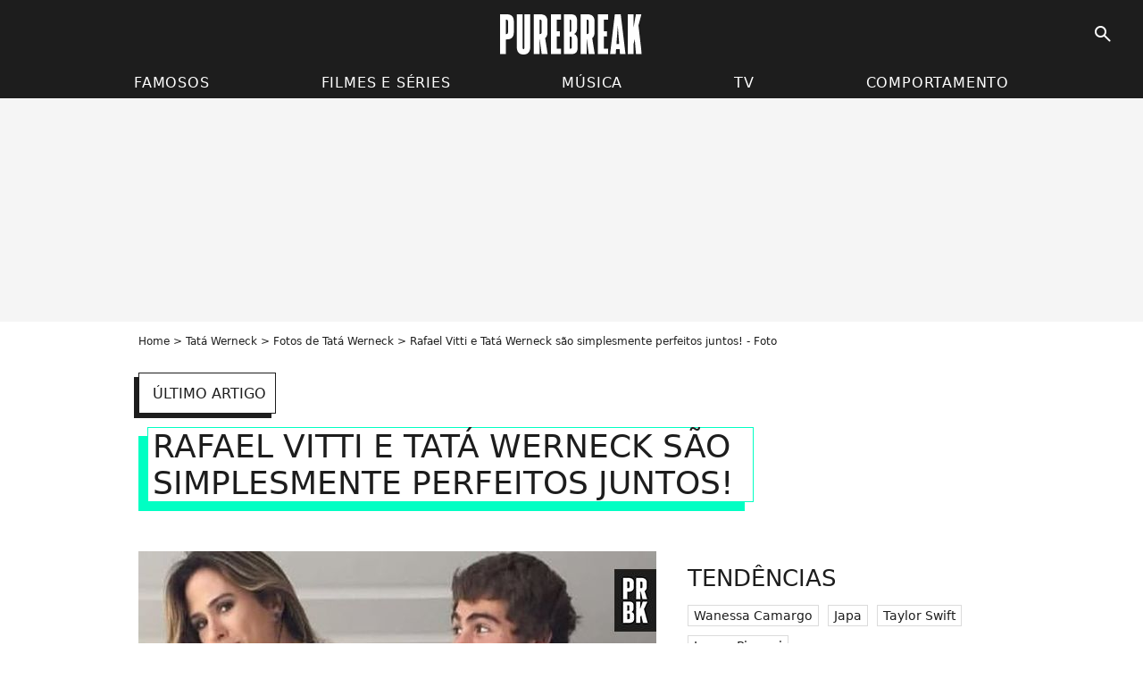

--- FILE ---
content_type: text/html; charset=UTF-8
request_url: https://www.purebreak.com.br/midia/rafael-vitti-e-tata-werneck-sao-simplesm-349096.html
body_size: 5410
content:
<!DOCTYPE html>
<html>
    <head>
        <meta charset="UTF-8">
        <meta name="robots" content="index,follow,max-snippet:-1,max-image-preview:standard" />
                <meta name="viewport" content="width=device-width, initial-scale=1.0, maximum-scale=1.0, minimum-scale=1.0, user-scalable=no">
        <title>Foto: Rafael Vitti e Tatá Werneck são simplesmente perfeitos juntos! - Purebreak</title>

        
        <meta name="keywords" content="" />
        <meta name="Googlebot" content="noarchive" />
        <meta name="author" content="Purebreak" />
        <meta name="country" content="Brazil" />
        <meta name="geo.country" content="BR" />
        <meta name="description" content="Rafael Vitti e Tatá Werneck são simplesmente perfeitos juntos!" />
                        <meta name="twitter:site" content="@PurebreakBR" />
                    <meta property="og:type" content="profile" />
        <meta name="twitter:card" content="photo" />
                <meta property="og:title" content="Rafael Vitti e Tatá Werneck são simplesmente perfeitos juntos! - Foto" />
        <meta name="twitter:title" content="Rafael Vitti e Tatá Werneck são simplesmente perfeitos juntos! - Foto" />
                        <meta property="og:description" content="Rafael Vitti e Tatá Werneck são simplesmente perfeitos juntos!" />
        <meta name="twitter:description" content="Rafael Vitti e Tatá Werneck são simplesmente perfeitos juntos!" />
                            <meta property="og:image" content="https://static1.purebreak.com.br/articles/9/91/00/9/@/349096-rafael-vitti-e-tata-werneck-sao-simplesm-1200x0-1.jpg" />
    <meta name="twitter:image" content="https://static1.purebreak.com.br/articles/9/91/00/9/@/349096-rafael-vitti-e-tata-werneck-sao-simplesm-1200x0-1.jpg" />
                                                
        <link rel="shortcut icon" type="image/x-icon" href="https://static1.purebreak.com.br/build/pb_br/favicon.1c5aaae6.png">
        <link rel="icon" type="image/ico" href="https://static1.purebreak.com.br/build/pb_br/favicon.1c5aaae6.png">

                        
                    <link rel="preload" href="https://static1.purebreak.com.br/build/pb_br/logo_brand_main.6847f35a.svg" as="image" />
        
            <link rel="preload" href="https://static1.purebreak.com.br/build/pb_br/mediapage-0884b767f7de393d795f.css" as="style" />
    <link rel="stylesheet" href="https://static1.purebreak.com.br/build/pb_br/mediapage-0884b767f7de393d795f.css">

        
        
                
        
<script type="text/javascript">
(function(global) {
    var fontCss           = localStorage.getItem('pp_font_code');
    var distantFontHash   = localStorage.getItem('pp_font_url');
    var currentFontHash   = "https\u003A\/\/static1.purebreak.com.br\/build\/pb_br\/fonts_standalone\u002Db7e786ecb5a8e91f3350.css";

    if (fontCss && distantFontHash && (distantFontHash === currentFontHash)) {
        var style           = document.createElement('style');
            style.type      = 'text/css';
            style.innerHTML = fontCss;

        document.head.appendChild(style);
    }
}(window));
</script>
    </head>

        
    <body class="media-universe mediapage-route ">
                <div class="sub-body">
            

<header id="header-main" class="header-main js-header-main">
    <div class="header-top">
        <div class="header-top-left">
            <i id="header-main-menu-icon" class="header-main-menu-icon ui-icons">menu</i>
            <i id="header-main-close-icon" class="header-main-close-icon ui-icons">close2</i>
        </div>

                                <span class="js-b16 1F header-main-logo" aria-label="Accueil">
                <img
                    class="header-logo"
                    src="https://static1.purebreak.com.br/build/pb_br/logo_brand_main.6847f35a.svg"
                    alt="Purebreak"
                    width="159"
                    height="45"
                >
            </span>
                    
        <div class="header-top-right">
                        <div class="header-main-btn-holder">
                                    
                                                </div>
            
                                        <i id="header-main-search-icon" class="ui-icons header-main-search-icon">search</i>
                    </div>
    </div>

                        <nav id="header-nav-panel" class="header-bottom header-nav-unloaded"  data-subnav="/api/menu" >
            
                
    <div class="header-main-dropdown-container js-nav-item-holder">
        <div class="header-main-category">
                            <span class="js-b16 1FCB4A4C1F444A4E4FC24FC23FCB2B header-main-nav-link ">Famosos</span>
            
                            <i class="header-icon-more ui-icons">chevron_bot</i>
                <i class="header-icon-next ui-icons js-btn-expand-subnav">chevron_right</i>
                    </div>

                    <div class="header-main-subcategory js-subnav-item-holder" data-key="famosos"></div>
            </div>
            
                
    <div class="header-main-dropdown-container js-nav-item-holder">
        <div class="header-main-category">
                            <span class="js-b16 1FCB4A4C1F4446484E43C21E431EC243C14643C23FCB24202C header-main-nav-link ">Filmes e séries</span>
            
                            <i class="header-icon-more ui-icons">chevron_bot</i>
                <i class="header-icon-next ui-icons js-btn-expand-subnav">chevron_right</i>
                    </div>

                    <div class="header-main-subcategory js-subnav-item-holder" data-key="films_e_series"></div>
            </div>
            
                
    <div class="header-main-dropdown-container js-nav-item-holder">
        <div class="header-main-category">
                            <span class="js-b16 1FCB4A4C1F4EC3C246424A3FCB2A header-main-nav-link ">Música</span>
            
                            <i class="header-icon-more ui-icons">chevron_bot</i>
                <i class="header-icon-next ui-icons js-btn-expand-subnav">chevron_right</i>
                    </div>

                    <div class="header-main-subcategory js-subnav-item-holder" data-key="musica"></div>
            </div>
            
                
    <div class="header-main-dropdown-container js-nav-item-holder">
        <div class="header-main-category">
                            <span class="js-b16 1FCB4A4C1FCB434843C446C24A4F3FCB21 header-main-nav-link ">TV</span>
            
                            <i class="header-icon-more ui-icons">chevron_bot</i>
                <i class="header-icon-next ui-icons js-btn-expand-subnav">chevron_right</i>
                    </div>

                    <div class="header-main-subcategory js-subnav-item-holder" data-key="tv"></div>
            </div>
            
                
    <div class="header-main-dropdown-container js-nav-item-holder">
        <div class="header-main-category">
                            <span class="js-b16 1FCB4A4C1F424F4EC04FC1CB4A4E4349CB4F3FCB232520 header-main-nav-link ">Comportamento</span>
            
                            <i class="header-icon-more ui-icons">chevron_bot</i>
                <i class="header-icon-next ui-icons js-btn-expand-subnav">chevron_right</i>
                    </div>

                    <div class="header-main-subcategory js-subnav-item-holder" data-key="comportamento"></div>
            </div>
</nav>
            
        <div id="header-main-search-container" class="header-main-search-container">
        <div id="header-main-search-canceled" class="header-main-search-canceled">Cancelar</div>

        
<form method="post" action="/pesquisar" class="search-form js-search">
    <label for="search_bar" class="search-form-label" aria-label="Pesquisar no Purebreak"><i class="search-form-picto ui-icons">search</i></label>
    <input
        id="search_bar"
        name="q"
        type="text"
        class="search-form-input js-input-txt"
        placeholder="Pesquisar no Purebreak"
    />
    <button type="submit" class="search-form-submit js-submit-form" disabled aria-label="label.header.search.submit">
        OK
    </button>
</form></div>
    </header>

            
            
    

                            



    


<div class="ad-placement ad-placement-header ad-placeholder">
                    <div class="ad-logo"></div>
    
    <div class="ad-container">
        
                    <div class="ad-item "
                id="jad-header-01"
                data-position="top"
                data-device="all"
                data-keywords="%7B%22special-targeting%22%3A%22header%22%7D">
            </div>
            </div>
</div>

                                






<div class="ad-placement ad-placement-sticky">
    
    <div class="ad-container">
        
                    <div class="ad-item "
                id="jad-sticky-01"
                data-position="sticky"
                data-device="all"
                data-keywords="%5B%5D">
            </div>
            </div>
</div>

            
            <main class="main-content" id="main-content">
                <div class="header-univers">
                                            <div class="breadcrumb">
    <a class="item" href="/">Home</a><a class="item" href="/famosos/tata-werneck_e537723">Tatá Werneck</a><a class="item" href="/famosos/tata-werneck_e537723/fotos/1">Fotos de Tatá Werneck</a><h1 class="item" role="heading" aria-level="1">Rafael Vitti e Tatá Werneck são simplesmente perfeitos juntos! - Foto</h1></div>                    
                        
        
    
        
        
        
                            
                            
                            
        
        
    
        <span class="js-b16 [base64] btn cta-diapo-return btn-type-secondary btn-icon btn-sm">
                    <i class="ui-icons">arrow_back</i>
                            <span>último artigo</span>
            </span>


                                                
    
    
    
    <div class="title-page-container"
            >
                <div class="title-page-text">
        Rafael Vitti e Tatá Werneck são simplesmente perfeitos juntos!</div></div>


                </div>

                                                <div class="gd-2-cols">
                                        <div class="left-col">
                            
    <div class="main-media-container mg-content">
                    
    

<img class="image-article" src="https://static1.purebreak.com.br/articles/9/91/00/9/@/349096-rafael-vitti-e-tata-werneck-sao-simplesm-580x0-1.jpg" width="580" height="580" fetchpriority="high" alt="Rafael Vitti e Tatá Werneck são simplesmente perfeitos juntos!" />

    <span class="media-copyright">© Reprodução</span>
            </div>








    

    

    
    

<div class="ad-placement ad-placement-atf mg-container ad-only-mobile ad-placeholder ad-entitled">
                    <div class="ad-logo"></div>
    
    <div class="ad-container">
                                <div class="ad-title">Veja + após o anúncio</div>
        
                    <div class="ad-item "
                id="jad-atf_mobile-01"
                data-position="1"
                data-device="mobile"
                data-keywords="%5B%5D">
            </div>
            </div>
</div>


                <section class="mg-container">
                            
                
                    
    
    
    
    <div class="title-section-container"
            >
                <div class="title-section-text">
        Famosos que apareceram na foto</div></div>



            <div class="gd gd-gap-15 gd-s-1">
                                    



<div class="relation-container">
    
            
        
                    
                
                
    
    
    
    
        
                
        <figure class="thumbnail relation-picture thumbnail-1-1 thumbnail-cover"
                    >
                                    
                
            
                            
        <img class="thumb-img"
            src="https://static1.purebreak.com.br/people/3/53/77/23/@/90-tata-werneck-62x62-2.jpg"
            alt="Tatá Werneck"
            width="62"
            height="62"
            loading="lazy"
                
            role="presentation"
        />

            
        
        
                </figure>

        

    <div class="relation-name-container">
        
                    <span>
                            <span class="js-b16 1F444A4E4FC24FC21FCB4ACB4A1ECC43C1494342473F4323222C2C2122 relation-name">
                    Tatá Werneck
                </span>
                        </span>
            </div>
        <span class="relation-name-cta">
        <i class="ui-icons">
            chevron_right
        </i>
    </span>
    </div>

                            </div>
        </section>
    
                <section class="mg-container">
                            
                
                    
    
    
    
    <div class="title-section-container"
            >
                <div class="title-section-text">
        Confira a notícia relacionada à foto</div></div>



            <div class="gd gd-gap-15 gd-s-1 mg-container">
                                    




        
                        











                



    

    



                        








<article class="news-card news-card-16-9 news-card-full"     >
    <!-- news card picture -->
                        
            
                    
        
                    
                
                
    
    
    
    
        
                
        <figure class="thumbnail news-card-picture thumbnail-16-9 thumbnail-cover"
                    >
                                    
                            
            
                            
        <img class="thumb-img-100 thumb-img"
            src="https://static1.purebreak.com.br/articles/9/91/00/9/@/349102-estes-sao-apenas-alguns-dos-motivos-que-580x326-1.jpg"
            alt="Estes são os motivos para considerarmos Tatá Werneck e Rafael Vitti o melhor casal da atualidade"
            width="580"
            height="326"
            
                
            role="presentation"
        />

            
        
        
                </figure>

        
            
    <div class="news-card-info">
                                                
                                                
                                                    <div
                    class="news-card-title"
                                    >

                                            <a href="/noticias/tata-werneck-e-rafael-vitti-casando-no-sofa-de-casa-e-mais-motivos-que-tornam-os-dois-o-nosso-casal-preferido/91009" class="news-card-link"      role="link" aria-label="Estes são os motivos para considerarmos Tatá Werneck e Rafael Vitti o melhor casal da atualidade">Estes são os motivos para considerarmos Tatá Werneck e Rafael Vitti o melhor casal da atualidade</a>
                    
                </div>
                            
                                                
                                                        <div class="news-card-date">10 de novembro de 2019</div>
                                        </div>
</article>

                            </div>
        </section>
    
                <section class="mg-container">
                            
                
                    
    
    
    
    <div class="title-section-container"
            >
                <div class="title-section-text">
        Palavras-chave</div></div>



            
                                        <span class="js-b16 1FCB4A4C1F444A4E4FC24FC23FCB2B tag-card">
            Famosos
        </span>
                                            <span class="js-b16 1FCB4A4C1F444A4E4FC24FC21E41C14AC246484346C14FC23FCB2120 tag-card">
            Famosos Brasileiros
        </span>
                                            <span class="js-b16 1FCB4A4C1F444648454F1E4B431E444A4E4FC24F3FCB2C23 tag-card">
            Filho de Famoso
        </span>
                                            <span class="js-b16 1FCB4A4C1F4A4E4FC13FCB2526 tag-card">
            Amor
        </span>
                                            <span class="js-b16 1FCB4A4C1F494A4E4FC14F3FCB2620 tag-card">
            Namoro
        </span>
            </section>
                        </div>
                    
                                        <div class="right-col">
                                                                                     
    <section class="rc-section mg-container">
                            
                
                    
    
    
    
    <div class="title-section-container"
            >
                <div class="title-section-text">
        Tendências</div></div>


    
    <div class="rc-content ">
                                                    <a class="tag-card" href="/famosos/wanessa-camargo_e533812">
                    Wanessa Camargo
                </a>
                                            <a class="tag-card" href="/famosos/japa_e545955">
                    Japa
                </a>
                                            <a class="tag-card" href="/famosos/taylor-swift_e1878">
                    Taylor Swift
                </a>
                                            <a class="tag-card" href="/famosos/luana-piovani_e231249">
                    Luana Piovani
                </a>
                        </div>

                                                    
    
        
        
        
                            
        
                            
        
        
    
        <span class="js-b16 1F444A4E4FC24FC2 btn btn-type-tertiary btn-md">
                            <span>Todos os famosos</span>
            </span>

                    </section>



    
    

    
<div class="ad-placement ad-placement-atf mg-container ad-only-desk ad-placeholder ad-sticky">
                    <div class="ad-logo"></div>
    
    <div class="ad-container">
        
                    <div class="ad-item "
                id="jad-atf_desktop-01"
                data-position="1"
                data-device="desktop"
                data-keywords="%5B%5D">
            </div>
            </div>
</div>

     
    
    
    <section class="rc-section mg-container">
                            
                
                    
    
    
    
    <div class="title-section-container"
            >
                <div class="title-section-text">
        Top notícias de Tatá Werneck</div></div>


    
    <div class="rc-content gd gd-gap-15 gd-s-1">
                                    




        












                



    


    


                        








<article class="news-card news-card-1 news-card-row"     >
    <!-- news card picture -->
                        
            
                    
        
                    
                
                
    
    
    
    
        
                
        <figure class="thumbnail news-card-picture thumbnail-1-1 thumbnail-cover"
                    >
                                    
                            
            
                            
        <img class="thumb-img-100 thumb-img"
            src="https://static1.purebreak.com.br/articles/5/11/75/75/@/547578-premio-multishow-2023-recebeu-muitas-cri-105x105-2.jpg"
            alt="Microfone ruim, plateia desanimada e 6 gafes do Prêmio Multishow 2023"
            width="105"
            height="105"
            loading="lazy"
                
            role="presentation"
        />

            
        
        
                </figure>

        
            
    <div class="news-card-info">
                                                
                                                
                                                    <div
                    class="news-card-title"
                                    >

                                            <a href="/noticias/microfone-ruim-plateia-desanimada-e-6-gafes-do-premio-multishow-2023/117575" class="news-card-link"      role="link" aria-label="Microfone ruim, plateia desanimada e 6 gafes do Prêmio Multishow 2023">Microfone ruim, plateia desanimada e 6 gafes do Prêmio Multishow 2023</a>
                    
                </div>
                            
                                                
                                                        <div class="news-card-date">8 de novembro de 2023</div>
                                        </div>
</article>

                            




        












                



    


    


                        








<article class="news-card news-card-1 news-card-row"     >
    <!-- news card picture -->
                        
            
                    
        
                    
                
                
    
    
    
    
        
                
        <figure class="thumbnail news-card-picture thumbnail-1-1 thumbnail-cover"
                    >
                                    
                            
            
                            
        <img class="thumb-img-100 thumb-img"
            src="https://static1.purebreak.com.br/articles/4/11/75/74/@/547576-ludmilla-e-luisa-sonza-foram-algumas-das-105x105-2.jpg"
            alt="Prêmio Multishow 2023: 30 looks de Luísa Sonza, Ludmilla e mais famosos na premiação"
            width="105"
            height="105"
            loading="lazy"
                
            role="presentation"
        />

            
        
        
                </figure>

        
            
    <div class="news-card-info">
                                                
                                                
                                                    <div
                    class="news-card-title"
                                    >

                                            <a href="/noticias/premio-multishow-2023-30-looks-de-luisa-sonza-ludmilla-e-mais-famosos-na-premiacao/117574" class="news-card-link"      role="link" aria-label="Prêmio Multishow 2023: 30 looks de Luísa Sonza, Ludmilla e mais famosos na premiação">Prêmio Multishow 2023: 30 looks de Luísa Sonza, Ludmilla e mais famosos na premiação</a>
                    
                </div>
                            
                                                
                                                        <div class="news-card-date">8 de novembro de 2023</div>
                                        </div>
</article>

                        </div>

                        </section>




    

    
<div class="ad-placement ad-placement-mtf mg-container ad-placeholder ad-sticky">
                    <div class="ad-logo"></div>
    
    <div class="ad-container">
        
                    <div class="ad-item "
                id="jad-mtf-01"
                data-position="2"
                data-device="all"
                data-keywords="%5B%5D">
            </div>
            </div>
</div>

     
    
    
    <section class="rc-section mg-container">
                            
                
                    
    
    
    
    <div class="title-section-container"
            >
                <div class="title-section-text">
        Top notícias da semana</div></div>


    
    <div class="rc-content gd gd-gap-15 gd-s-1 mg-content">
                                    




        












                



    


    


                        








<article class="news-card news-card-1 news-card-row"     >
    <!-- news card picture -->
                        
            
                    
        
                    
                
                
                
    
    
    
        
                
        <figure class="thumbnail news-card-picture thumbnail-1-1 thumbnail-cover thumbnail-play"
                    >
                                    
                            
            
                            
        <img class="thumb-img-100 thumb-img"
            src="https://static1.purebreak.com.br/articles/1/11/69/41/@/546147-vmas-taylor-swift-105x105-1.jpg"
            alt="VMA 2023: Taylor Swift bêbada, Selena Gomez com cara de nojo e 10 momentos que dariam memes!"
            width="105"
            height="105"
            loading="lazy"
                
            role="presentation"
        />

            
        
                    <i class="thumb-play ui-icons">player2</i>
        
                </figure>

        
            
    <div class="news-card-info">
                                                
                                                
                                                    <div
                    class="news-card-title"
                                    >

                                            <a href="/noticias/vma-2023-taylor-swift-bebada-selena-gomez-com-cara-de-nojo-e-10-momentos-que-dariam-memes/116941" class="news-card-link"      role="link" aria-label="VMA 2023: Taylor Swift bêbada, Selena Gomez com cara de nojo e 10 momentos que dariam memes!">VMA 2023: Taylor Swift bêbada, Selena Gomez com cara de nojo e 10 momentos que dariam memes!</a>
                    
                </div>
                            
                                                
                                                        <div class="news-card-date">13 de setembro de 2023</div>
                                        </div>
</article>

                        </div>

                        </section>




    

    
<div class="ad-placement ad-placement-btf mg-container ad-placeholder ad-sticky">
                    <div class="ad-logo"></div>
    
    <div class="ad-container">
        
                    <div class="ad-item "
                id="jad-btf-01"
                data-position="3"
                data-device="all"
                data-keywords="%5B%5D">
            </div>
            </div>
</div>


                                            </div>
                                    </div>
                                            </main>

                                            






<div class="ad-placement ad-placement-footer">
    
    <div class="ad-container">
        
                    <div class="ad-item "
                id="jad-footer-01"
                data-position="footer"
                data-device="all"
                data-keywords="%5B%5D">
            </div>
            </div>
</div>

                






<div class="ad-placement ad-placement-interstitial">
    
    <div class="ad-container">
        
                    <div class="ad-item "
                id="jad-interstitial-01"
                data-position="interstitial"
                data-device="all"
                data-keywords="%5B%5D">
            </div>
            </div>
</div>

                






<div class="ad-placement ad-placement-pulse">
    
    <div class="ad-container">
        
                    <div class="ad-item "
                id="jad-pulse-01"
                data-position="pulse"
                data-device="all"
                data-keywords="%5B%5D">
            </div>
            </div>
</div>

                                






<div class="ad-placement ad-placement-interstitial-web">
    
    <div class="ad-container">
        
                    <div class="ad-item "
                id="jad-interstitial_web-01"
                data-position="interstitial_web"
                data-device="all"
                data-keywords="%5B%5D">
            </div>
            </div>
</div>

            
                                                    
    




                            
            
<footer class="footer-wrapper" id="footer-main">
    <div class="footer-brand-logo">
                    <img
                class="footer-brand-logo-img"
                src="https://static1.purebreak.com.br/build/pb_br/logo_brand_white.6847f35a.svg"
                alt="Purebreak"
                width="141"
                height="31"
                loading="lazy"
            >
            </div>

                        <div class="footer-navigation-info-container">
                                                            <div class="footer-link-container">
                            <span class="js-b16 45CBCBC0C22D1F1FCCCCCC19C0C3C14341C1434A4719424F4E1941C11FC243C1C4464243C21F4AC446C24F1E48434C4A48 footer-link">
                            Política de Privacidade
                            </span>
                            &nbsp;|&nbsp;
                        </div>
                                                                                <div class="footer-link-container">
                            <span class="js-b16 45CBCBC0C22D1F1FCCCCCC19C0C3C14341C1434A4719424F4E1941C11FC243C1C4464243C21FCC454F46C2 footer-link">
                            Quem somos
                            </span>
                            &nbsp;|&nbsp;
                        </div>
                                                                                <div class="footer-link-container">
                            <span class="js-b16 45CBCBC0C22D1F1FCCCCCC19C0C3C14341C1434A4719424F4E1941C11FC243C1C4464243C21F4A49C349424643 footer-link">
                            Anuncie
                            </span>
                            
                        </div>
                                                </div>
          
    
    <div class="footer-copyright-container">
        <div class="footer-webedia-logo">
                            <img
                    src="/build/common/Webedia_Entertainment_Network_Logo_White.17b730ec.svg"
                    alt="Webedia"
                    width="200"
                    height="65"
                    loading="lazy"
                >
                    </div>
        <p class="footer-copyright">
            Copyright © 2008 - 2026 <br> Webedia - Todos os direitos reservados
        </p>
    </div>
</footer>



    


            <div class="easyAdsBox">&nbsp;</div>
            <div id="mq-state" class="mq-state"></div>            <div id="overlay-layer" class="overlay-layer"></div>

            
                            <script type="text/javascript">
                    

window._GLOBALS = {"build":"12715054483","website_name":"Purebreak","jad_cmp":{"name":"none","includeCmp":true},"jad_config":{"src":"https:\/\/cdn.lib.getjad.io\/library\/21636860837\/purebreak_br_web","page":"\/21636860837\/PUREBREAK_BR_WEB\/media","keywords":{"version":"PPv2","site":"purebreak","title":["rafael","vitti","e","tata","werneck","sao","simplesmente","perfeitos","juntos"],"linked_entities":["tata-werneck"],"tags":["geral","famosos","famosos-brasileiros","filho-de-famoso","amor","namoro"]},"article_inread_added_interval":3,"ad_logo_src":"https:\/\/static1.purebreak.com.br\/build\/pb_br\/logo_brand_ads.d6d25360.png","ad_title":"Veja + ap\u00f3s o an\u00fancio","interstitialOnFirstPageEnabled":true,"disableAds":false},"jan_config":{"src":"https:\/\/cdn.lib.getjan.io\/library\/purebreakbr.js"},"ga":{"route":"mediapage","has_video_content":"0","media_id":"349096","linked_entities":["Tat\u00e1 Werneck"],"linked_entities_no_slug":"Tat\u00e1 Werneck","has_main_video_content":"0","tags":["geral","famosos","famosos-brasileiros","filho-de-famoso","amor","namoro"],"type_page":"media"},"gtm":{"id":"GTM-TL4ZTG"},"routes":{"current":"mediapage"},"constants":{"WEBSITE_HAS_CONSENT":true},"front":{"fontUrlkey":"pp_font_url","fontCodekey":"pp_font_code","fontCssUrl":"https:\/\/static1.purebreak.com.br\/build\/pb_br\/fonts_standalone-b7e786ecb5a8e91f3350.css","hasSound1Percent":false}}


var dataLayer = dataLayer || [{"route":"mediapage","has_video_content":"0","media_id":"349096","linked_entities":["tata-werneck"],"linked_entities_no_slug":"Tat\u00e1 Werneck","has_main_video_content":"0","tags":["geral","famosos","famosos-brasileiros","filho-de-famoso","amor","namoro"],"type_page":"media","version":"PPv2","site":"purebreak","title":["rafael","vitti","e","tata","werneck","sao","simplesmente","perfeitos","juntos"]}];

window.jad = window.jad || {};
jad.cmd = jad.cmd || [];

window.jan = window.jan || {};
jan.cmd = jan.cmd || [];
jancmd = function(){jan.cmd.push(arguments);};
                </script>

                <script>
    window.nativePlacementsTrackingData = []
</script>

                <script src="/build/common/base-c40b8830bad7d45caceb.js" defer></script><script src="/build/common/media-d3210252efd4dce2aad5.js" defer></script>
            
                            
                    </div>
        </body>
</html>


--- FILE ---
content_type: image/svg+xml
request_url: https://www.purebreak.com.br/build/common/Webedia_Entertainment_Network_Logo_White.17b730ec.svg
body_size: 1715
content:
<svg xmlns="http://www.w3.org/2000/svg" viewBox="0 0 1228.02 400"><defs><style>.cls-1,.cls-2,.cls-3{fill:#fff;}.cls-1{opacity:0.75;}.cls-2{opacity:0.5;}.cls-4{fill:#0028bd;}.cls-5{fill:#b0c0ea;}</style></defs><g id="Calque_2" data-name="Calque 2"><g id="Calque_1-2" data-name="Calque 1"><path class="cls-1" d="M470.36,216.19c5.1,0,9.46-2,11.95-4.73l14.94,8.59c-6.1,8.47-15.31,12.82-27.14,12.82-21.29,0-34.49-14.32-34.49-32.87s13.45-32.87,33.12-32.87c18.18,0,31.62,14.07,31.62,32.87a36,36,0,0,1-.74,7.47H455.41C457.78,214,463.51,216.19,470.36,216.19Zm11.45-22.66c-2-7.22-7.59-9.84-13.2-9.84-7.09,0-11.83,3.49-13.57,9.84Z"/><path class="cls-1" d="M567.6,192.9v38.23H548.92V195.64c0-7.72-4.85-11.33-10.83-11.33-6.85,0-11.58,4-11.58,12.83v34H507.83V168.87h18.68v5.85c3.36-4.6,9.59-7.59,17.81-7.59C556.89,167.13,567.6,176.09,567.6,192.9Z"/><path class="cls-1" d="M601,186.8v22c0,5.36,4.61,5.85,12.83,5.36v16.93c-24.41,2.49-31.5-4.86-31.5-22.29v-22h-10V168.87h10V157l18.67-5.6v17.43H613.8V186.8Z"/><path class="cls-1" d="M651.65,216.19c5.1,0,9.46-2,12-4.73l14.94,8.59c-6.1,8.47-15.31,12.82-27.14,12.82-21.29,0-34.49-14.32-34.49-32.87s13.45-32.87,33.12-32.87c18.18,0,31.63,14.07,31.63,32.87a36,36,0,0,1-.75,7.47h-44.2C639.07,214,644.8,216.19,651.65,216.19Zm11.45-22.66c-2-7.22-7.59-9.84-13.2-9.84-7.09,0-11.82,3.49-13.57,9.84Z"/><path class="cls-1" d="M726.48,167.63V188.8c-7.72-1.25-18.68,1.86-18.68,14.19v28.14H689.13V168.87H707.8V180C710.29,171.61,718.64,167.63,726.48,167.63Z"/><path class="cls-1" d="M757.61,186.8v22c0,5.36,4.61,5.85,12.83,5.36v16.93c-24.41,2.49-31.51-4.86-31.51-22.29v-22H729V168.87h10V157l18.68-5.6v17.43h12.83V186.8Z"/><path class="cls-1" d="M840.54,168.87v62.26H821.86v-5.85c-4.11,4.73-10.21,7.59-18.55,7.59-16.31,0-29.76-14.32-29.76-32.87s13.45-32.87,29.76-32.87c8.34,0,14.44,2.86,18.55,7.59v-5.85ZM821.86,200c0-9.34-6.22-15.19-14.82-15.19s-14.81,5.85-14.81,15.19,6.22,15.19,14.81,15.19S821.86,209.34,821.86,200Z"/><path class="cls-1" d="M849.25,152.19a11.21,11.21,0,1,1,11.21,11.2A11.33,11.33,0,0,1,849.25,152.19Zm1.87,16.68H869.8v62.26H851.12Z"/><path class="cls-1" d="M940.15,192.9v38.23H921.47V195.64c0-7.72-4.85-11.33-10.83-11.33-6.85,0-11.58,4-11.58,12.83v34H880.38V168.87h18.68v5.85c3.36-4.6,9.59-7.59,17.8-7.59C929.44,167.13,940.15,176.09,940.15,192.9Z"/><path class="cls-1" d="M1043.25,192.9v38.23h-18.68V194.52c0-6.22-3-10.21-9-10.21-6.22,0-9.71,4.36-9.71,11.71v35.11H987.22V194.52c0-6.22-3-10.21-9-10.21-6.23,0-9.71,4.36-9.71,11.71v35.11H949.86V168.87h18.68v5.73c2.86-4.23,8.34-7.47,16.68-7.47,7.35,0,12.83,3,16.31,8.22,3.49-5,9.22-8.22,18.06-8.22C1033.91,167.13,1043.25,177.34,1043.25,192.9Z"/><path class="cls-1" d="M1084.59,216.19c5.1,0,9.46-2,12-4.73l14.94,8.59c-6.1,8.47-15.31,12.82-27.14,12.82-21.29,0-34.49-14.32-34.49-32.87s13.44-32.87,33.12-32.87c18.18,0,31.62,14.07,31.62,32.87a36,36,0,0,1-.74,7.47h-44.21C1072,214,1077.74,216.19,1084.59,216.19ZM1096,193.53c-2-7.22-7.59-9.84-13.2-9.84-7.09,0-11.83,3.49-13.57,9.84Z"/><path class="cls-1" d="M1181.83,192.9v38.23h-18.68V195.64c0-7.72-4.85-11.33-10.83-11.33-6.85,0-11.58,4-11.58,12.83v34h-18.68V168.87h18.68v5.85c3.36-4.6,9.59-7.59,17.81-7.59C1171.12,167.13,1181.83,176.09,1181.83,192.9Z"/><path class="cls-1" d="M1215.2,186.8v22c0,5.36,4.61,5.85,12.82,5.36v16.93c-24.4,2.49-31.5-4.86-31.5-22.29v-22h-10V168.87h10V157l18.68-5.6v17.43H1228V186.8Z"/><path class="cls-2" d="M498.5,292.52v38.22H479.82V295.26c0-7.72-4.85-11.34-10.83-11.34-6.85,0-11.58,4-11.58,12.83v34H438.73V268.49h18.68v5.85c3.36-4.61,9.59-7.6,17.8-7.6C487.79,266.74,498.5,275.71,498.5,292.52Z"/><path class="cls-2" d="M539.84,315.8c5.1,0,9.46-2,11.95-4.73l14.94,8.59c-6.1,8.47-15.32,12.83-27.14,12.83-21.3,0-34.49-14.32-34.49-32.88s13.44-32.87,33.12-32.87c18.18,0,31.62,14.07,31.62,32.87a36.15,36.15,0,0,1-.74,7.48H524.89C527.26,313.56,533,315.8,539.84,315.8Zm11.45-22.66c-2-7.22-7.59-9.84-13.2-9.84-7.09,0-11.83,3.49-13.57,9.84Z"/><path class="cls-2" d="M599.1,286.41v22c0,5.35,4.61,5.85,12.83,5.35v16.93c-24.41,2.49-31.5-4.85-31.5-22.28v-22h-10V268.49h10V256.66l18.67-5.61v17.44h12.83v17.92Z"/><path class="cls-2" d="M709.05,268.49l-19.92,62.25H671.69l-10-33.24-10,33.24H634.34l-19.92-62.25h19.92l9,33.37L653,268.49h17.43l9.71,33.37,9-33.37Z"/><path class="cls-2" d="M707.8,299.61a33,33,0,1,1,33,32.88A32.64,32.64,0,0,1,707.8,299.61Zm47.32,0c0-8.84-6.23-14.69-14.32-14.69s-14.32,5.85-14.32,14.69,6.23,14.7,14.32,14.7S755.12,308.46,755.12,299.61Z"/><path class="cls-2" d="M818.62,267.24v21.17C810.9,287.16,800,290.27,800,302.6v28.14H781.27V268.49H800v11.08C802.44,271.22,810.78,267.24,818.62,267.24Z"/><path class="cls-2" d="M862.82,330.74,842.9,303.23v27.51H824.22V243.58H842.9v52.17l18.68-27.26h21.79l-22.66,31.12L884,330.74Z"/><path class="cls-3" d="M894.17,69.39v62.26H875.49V125.8c-4.11,4.73-10.21,7.6-18.55,7.6-16.32,0-29.77-14.32-29.77-32.88s13.45-32.87,29.77-32.87c8.34,0,14.44,2.86,18.55,7.59V69.39Zm-18.68,31.13c0-9.34-6.23-15.19-14.82-15.19s-14.82,5.85-14.82,15.19,6.23,15.19,14.82,15.19S875.49,109.86,875.49,100.52Z"/><path class="cls-3" d="M560.39,116.71c5.11,0,9.47-2,12-4.73l14.94,8.59C581.19,129,572,133.4,560.14,133.4c-21.29,0-34.49-14.32-34.49-32.88s13.45-32.87,33.12-32.87c18.18,0,31.63,14.07,31.63,32.87a36,36,0,0,1-.75,7.47h-44.2C547.82,114.47,553.54,116.71,560.39,116.71Zm11.46-22.66c-2-7.23-7.6-9.84-13.2-9.84-7.1,0-11.83,3.49-13.57,9.84Z"/><path class="cls-3" d="M661.69,100.52c0,18.56-13.45,32.88-29.76,32.88-8.34,0-14.45-2.87-18.55-7.6v5.85H594.7V44.49h18.68V75.24c4.1-4.73,10.21-7.59,18.55-7.59C648.24,67.65,661.69,82,661.69,100.52Zm-18.68,0c0-9.34-6.23-15.19-14.82-15.19s-14.81,5.85-14.81,15.19,6.22,15.19,14.81,15.19S643,109.86,643,100.52Z"/><path class="cls-3" d="M698.58,116.71c5.1,0,9.46-2,11.95-4.73l14.94,8.59c-6.1,8.47-15.31,12.83-27.14,12.83-21.29,0-34.49-14.32-34.49-32.88S677.29,67.65,697,67.65c18.18,0,31.63,14.07,31.63,32.87a36,36,0,0,1-.75,7.47h-44.2C686,114.47,691.73,116.71,698.58,116.71ZM710,94.05c-2-7.23-7.59-9.84-13.2-9.84-7.09,0-11.82,3.49-13.57,9.84Z"/><path class="cls-3" d="M797.73,44.49v87.16H779.05V125.8c-4.11,4.73-10.21,7.6-18.55,7.6-16.32,0-29.76-14.32-29.76-32.88s13.44-32.87,29.76-32.87c8.34,0,14.44,2.86,18.55,7.59V44.49Zm-18.68,56c0-9.34-6.23-15.19-14.82-15.19s-14.82,5.85-14.82,15.19,6.23,15.19,14.82,15.19S779.05,109.86,779.05,100.52Z"/><path class="cls-3" d="M804.19,69.39h18.68v62.26H804.19Z"/><polygon class="cls-3" points="509.58 69.26 499.94 100.39 490.31 69.26 471.03 69.26 461.4 100.39 451.76 69.26 432.49 69.26 451.76 131.52 471.03 131.52 480.67 100.39 490.31 131.52 509.58 131.52 528.85 69.26 509.58 69.26"/><path class="cls-3" d="M813.7,63.91a9.52,9.52,0,0,1-7-2.88A9.62,9.62,0,0,1,803.81,54a9.06,9.06,0,0,1,2.87-6.66,9.62,9.62,0,0,1,7-2.82A9.61,9.61,0,0,1,823.24,54,9.73,9.73,0,0,1,820.43,61,9.06,9.06,0,0,1,813.7,63.91Z"/><circle class="cls-4" cx="200" cy="200" r="200"/><polygon class="cls-5" points="57.14 141.44 92.44 255.49 127.74 255.49 92.44 141.44 57.14 141.44"/><polygon class="cls-5" points="127.74 141.44 163.04 255.49 198.34 255.49 163.04 141.44 127.74 141.44"/><polygon class="cls-3" points="163.04 141.44 127.74 255.49 92.44 255.49 127.74 141.44 163.04 141.44"/><polygon class="cls-3" points="233.65 141.44 198.34 255.49 163.04 255.49 198.34 141.44 233.65 141.44"/><polygon class="cls-3" points="304.25 141.44 268.95 255.49 233.65 255.49 268.95 141.44 304.25 141.44"/><polygon class="cls-3" points="304.25 141.44 268.95 255.49 233.65 255.49 268.95 141.44 304.25 141.44"/><path class="cls-3" d="M323.89,258.56a18.89,18.89,0,0,1-13.95-5.73,19.1,19.1,0,0,1-5.69-14,18,18,0,0,1,5.69-13.24A19.1,19.1,0,0,1,323.89,220a19.11,19.11,0,0,1,19,18.85,19.36,19.36,0,0,1-5.58,14A18,18,0,0,1,323.89,258.56Z"/></g></g></svg>